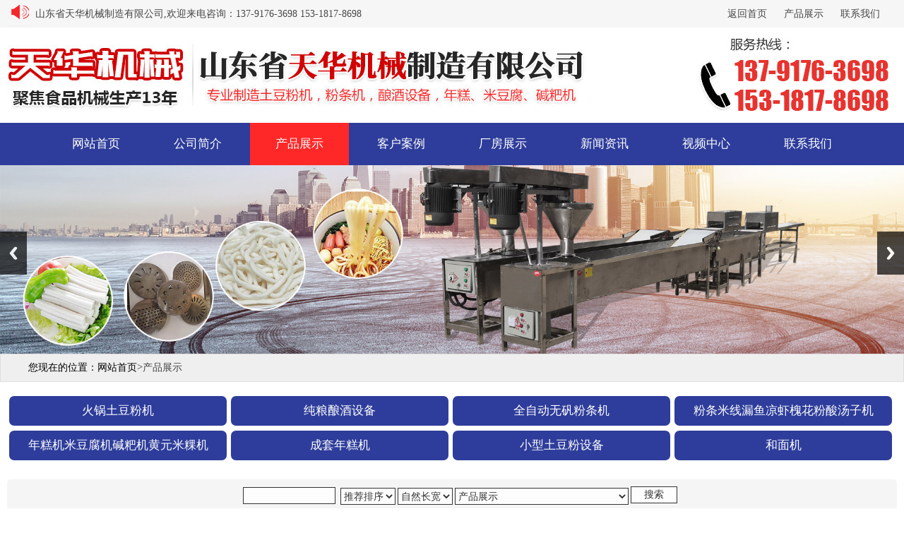

--- FILE ---
content_type: text/html; charset=utf-8
request_url: http://www.tianyang666.com/product.asp?id=726
body_size: 18263
content:
<!Doctype html>
<html>
<head>
<meta charset="utf-8">
<meta http-equiv="X-UA-Compatible" content="IE=edge,chrome=1" />
<meta name="viewport" content="initial-scale=1.0,minimum-scale=1.0,maximum-scale=1.0,width=device-width"/ id="viewport">

<title>玉米粑机黄金年糕机_山东省天华机械制造有限公司</title>
<meta name="Description" content="玉米粑机&#32;黄金年糕机&#32;玉米黄糕机" />
<meta name="Keywords" content="玉米粑机&#32;黄金年糕机&#32;玉米黄糕机" />
<meta name="baidu-site-verification" content="ChpbdGhwS9" />
<link rel="stylesheet" href="css/css.css">
<link rel="stylesheet" href="css/yan.css">
<script src="css/jq/jquery-1.12.4.min.js" type="text/javascript"></script>
<script src="css/mooncode.js" type="text/javascript"></script>

<script>
var _hmt = _hmt || [];
(function() {
  var hm = document.createElement("script");
  hm.src = "https://hm.baidu.com/hm.js?90201d8526e6138e95f1ec353f0b5fc8";
  var s = document.getElementsByTagName("script")[0]; 
  s.parentNode.insertBefore(hm, s);
})();
</script>
</head>
<body>
<!--
┌──────────────────────────────┐
│济宁咕果 版权所有 http://www.jnguguo.com/                   │
│济宁咕果信息技术有限公司是一家从事移动互联网营销平台的企业，│
│专注于为广大企业提供移动营销渠道，                          │
│帮助企业实现O2O，移动电商，轻应用等多层面开发的互联网公司。 │
│                                                            │
└──────────────────────────────┘
-->
<!--程序核心版本 8.6.182 QQ:23165062 http://wf66.com/ Copyright 2001-2026-->
<script>istouch(1)</script>
<div class="nabbg">
	<div class="w-1260">
    	<div class="nab-l">
        	<h3>山东省天华机械制造有限公司,欢迎来电咨询：137-9176-3698  153-1817-8698</h3>
        </div>
        <div class="nab-r">
        	<a href="index.asp" title="返回首页" >返回首页</a>
            <a href="product.asp?lei=44" title="产品展示"  >产品展示</a>
            <a href="contact.asp?page_id=2" title="联系我们"  >联系我们</a>
            <div class="clear"></div>
        </div>
        <div class="clear"></div>
	</div>
</div>
<div class="w-1260">
    <img src="images/title.jpg" alt="山东省天华机械制造有限公司" class="fl" />
    <img src="images/phone.jpg" alt="服务热线" class="fr" />
</div>

<div class="h-menu-bg">
<div class="h-menu">
    <a href="index.asp" title="网站首页"  >网站首页</a>
    <a href="about.asp?page_id=1" title="公司简介"   >公司简介</a>
    <a href="product.asp?lei=44" title="产品展示" class="h-menu-hover" >产品展示</a>
    <a href="case.asp?lei=291" title="客户案例"  >客户案例</a>
     <a href="case1.asp?lei=311" title="厂房展示"  >厂房展示</a>
    <a href="news.asp?lei=35" title="新闻资讯"  >新闻资讯</a>
    <a href="shouhou.asp?page_id=3" title="视频中心"   >视频中心</a>
    <a href="contact.asp?page_id=2" title="联系我们"  >联系我们</a>
</div>
</div>


<!--BANNER-->
<div class="slide_container">
            <ul class="rslides" id="slider">
                <li><img src="images/ny-banner1.jpg" width="100%" alt="山东省天华机械制造有限公司"/></li>
                <li><img src="images/ny-banner2.jpg" width="100%" alt="山东省天华机械制造有限公司"/></li>
                <li><img src="images/ny-banner3.jpg" width="100%" alt="山东省天华机械制造有限公司"/></li>
            </ul>
</div>
        <div class="clear"></div>
        <link rel="stylesheet" href="css/lanrenzhijia.css"/>
        <script src="js/responsiveslides.min.js"></script>
        <script>
            $(function () {
                $("#slider").responsiveSlides({
                    auto: true,
                    pager: false,
                    nav: true,
                    speed: 500,
                    // 对应外层div的class : slide_container
                    namespace: "slide"
                });
            });
        </script>
<!--END BANNER-->
<div class="ny-weizhi">
	<div class="ny-r-t"><strong style="color:#000;">您现在的位置：</strong><a href="index.asp" style="color:#000;">网站首页</a>&gt;<span>产品展示</span></div>
</div>

<div class="w-1260 mt-20">
    <div class="proc1">
        <a href="product.asp?id=649" title="火锅土豆粉机"><h3>火锅土豆粉机</h3></a><a href="product.asp?id=648" title="纯粮酿酒设备"><h3>纯粮酿酒设备</h3></a><a href="product.asp?id=647" title="全自动无矾粉条机"><h3>全自动无矾粉条机</h3></a><a href="product.asp?id=629" title="粉条米线漏鱼凉虾槐花粉酸汤子机"><h3>粉条米线漏鱼凉虾槐花粉酸汤子机</h3></a><a href="product.asp?id=644" title="年糕机米豆腐机碱粑机黄元米粿机"><h3>年糕机米豆腐机碱粑机黄元米粿机</h3></a><a href="product.asp?id=642" title="成套年糕机"><h3>成套年糕机</h3></a><a href="product.asp?id=609" title="小型土豆粉设备"><h3>小型土豆粉设备</h3></a><a href="product.asp?id=723" title="和面机"><h3>和面机</h3></a>
    </div>
</div>

<div class="w-1260 mt-20">
	<style type="text/css">
/*产品列表*/
.showlist {width:100%;float:left;}
.showlist div *{width:100%;}
.showlist li{margin:10% auto;width:80%;background:#fdfdfd;border:5px solid #fff;border-radius: 5px;}
.showlist li:hover{box-shadow: 0px 0px 8px #666;background:#f0f0f0;}
.showlist li a{display:block;}
.showlist li:hover a{color:#333;}
.showlist li img{border-radius: 5px;}
.showlist li .t{line-height:35px;display:block; text-align: center;}
.showlist li:hover b{color:#e30;}
.showlist dl {}
.showlist dt a{overflow:hidden;display:inline-block;transform:rotate(0);border-radius: 5px;}
.showlist dt a img{transition:all .4s ease-in-out;}
.showlist dt a:hover img{transform:translateZ(0) scale(1.12);}
.showlist dd ,.showlist ol{/*padding:1%;*//*text-align:center;*/ padding-bottom: 5px;}
.showlist dd *{color:#888;font-size:1.4em;} 
.showlist ol {font-family:Arial;color:red;font-size:1.3em;width:95%;}
.showlist ol span{float:right;width:40%;text-align:right;text-decoration:none;}
.showlist span{text-decoration:line-through;vertical-align: middle;}
.showlist .pm{text-decoration:none;color:#00F;}
.showlist div{float:left;border-left:1px solid #eee;}
.showlist div:hover{background:#fafafa;}
.showlist .button{width:60%;color:#fff;margin:0px auto;padding:0px;}

#showdata {display:none;}
#showdata li{float:left;width:300px;}
#showdata li *{width:100%;}
#loaddata {text-align:center;}

.showpics{width:94%;border:#DBDBDB solid 1px;border-radius:5px;background:#FFF;float:left;margin:0px;}
.showpics img{border-radius:5px;}
.showpics li{height:395px;padding-bottom:15px;text-align:center;position:relative;}
.showpics li img{max-height:385px;max-width:95%;margin:auto;position:absolute;top:0;left:0;bottom:0;right:0;z-index:0;}
.showpics ol {border-top:#dbdbdb solid 1px;background:#fbfbfb;}
.showpics dt{height:90px;}
.showpics dt img{height:90%;margin:1%;}
.showpics dt img:hover{box-shadow: -5px -5px 8px #aaa;}
div.showleft{background:#fdfdfd;width:50%;float:left;margin:3% 0px;}
div.showleft .qrout{margin:0px 20px 0px 0px;}

ul.fs2 {margin:0px;padding-top:1px;}
ul.fs2 li dl{width:20%;}
ul.fs2 li dt{width:76%;}
#_nub{width:50px;}
.nubjia,.nubjian{border:#A0A0A0 1px solid;line-height:27px;height:27px;width:15px;display:inline-block;margin-left:3px;text-align:center;cursor:pointer;user-select:none;}
div.min_box_content{color:#666;min-height:110px;padding-bottom:22px;}
div.min_box_content div.c{min-height:110px;text-indent:2em;display: -webkit-box;-webkit-box-orient: vertical;-webkit-line-clamp: 5;overflow: hidden;}
div.min_box_content:hover{color:#000;background:url(images/bg/hotbg.gif);}

@media only screen and (max-width: 650px){
	.showlist .button{font-size:12px;height:30px;line-height:30px;}
}
</style>

<form method="POST" action="product.asp" class="sf"><input type="text" name="key" size="15" title="请输入查询关键字。" value="" class="an">
<select size="1" name="o" class="an minhidden">
<option value="0" selected>推荐排序</option>
<option value="1">自然顺序</option>
</select><select name="liststyle" class="an minhidden">
<option value="small4_" selected>自然长宽</option>
<option value="small2_">强调重点</option>
</select><select name=lei class=an><option value=|0|1>所有分类</option><option value=|311|1>厂房展示</option><option value=|291|1>客户案例</option><option selected value=|44|1>产品展示</option><option value=|318|1>　火锅土豆粉机</option><option value=|317|1>　纯粮酿酒设备</option><option value=|319|1>　全自动无矾粉条机</option><option value=|312|1>　粉条米线漏鱼凉虾槐花粉酸汤子机</option><option value=|314|1>　年糕机米豆腐机碱粑机黄元米粿机</option><option value=|316|1>　成套年糕机</option><option value=|313|1>　小型土豆粉设备</option><option value=|315|1>　和面机</option></select><input type="submit" value="搜索" name="B1" class="an submit">
</form>

<style>

div.showleft1{background:#fdfdfd;width:100%;float:left;margin:0px;}
div.showleft1 .qrout{margin:0px 20px 0px 0px;}
	
div.showleft1 h1.title3{font-size: 22px; background:#fdfdfd; text-align: center;}
	
	
div.showleft1 div.min_box_content{
		min-height:80px;
		border: none;
	}

div.showleft1 div.min_box_content .c{
	 font-size: 14px; color: #333333;
	}
	
h1.title2 i {
    background: #b46231;
    width: 2px;
    height: 40px;
    display: block;
    float: left;
    margin: 8px 10px 0px 0px;
}
	
h1.title2 {
	margin-bottom:15px;
    background: #f5f4f4;
    color: #444;
    height: 56px;
    line-height: 56px;
    font-weight: bold;
    font-size: 15px;
    font-family: 'Microsoft Yahei','微软雅黑E\8F6F\96C5\9ED1',Arial,'Hiragino Sans GB','宋体B8B\4F53';
    border-radius: 5px;
    text-align: center;
}
.kkpage{font-size: 15px;color: #333;}
	
</style>


<div class="showleft1">
<h1 class="title3">玉米粑机黄金年糕机</h1>

<!--在线订购-->

<!--在线订购结束-->
</div>
<div class="clear"></div>

<h1 class="title2"><i></i><div class="time" style="text-align: center;">玉米粑机黄金年糕机  2020-11-26 本文被阅读 3179 次</div><div class="clear"></div></h1>

<div class="content"><div class="p"><p>&nbsp; &nbsp; &nbsp; &nbsp;玉米粑粑也叫包谷粑，有的地方也叫碱水馍，是以玉米浸泡后磨成稠浆熟化加工制成，是属于粗粮细做类型的一种美味食品，色泽金黄、味美可口，香、甜、鲜、嫩、糯，富含有蛋白质、脂肪、粗纤维、碳水化合物、维生素、矿物质等成份，具有一定的养生益康作用。</p><p>&nbsp; &nbsp; &nbsp; &nbsp;加工玉米粑粑可用新鲜粘玉米粒，也可以用玉米碴浸泡后磨成米浆在玉米粑粑中机熟化加工挤压成圆柱形或方形的粑粑，冷却后即可食用。</p><p>&nbsp; &nbsp; &nbsp; &nbsp;玉米粑粑机由电热温控装置、水浴蒸箱、螺杆揉压匀质挤出装置、成型模头和数控切断机组成，螺杆揉压匀质挤出装置外面由水浴蒸箱包围，蒸箱内注有水，通过电热温控把水烧开，蒸煮通过螺杆的玉米浆，使之熟化，并推揉匀质，经模具定型挤出而成。其配套的切断机可以通过延时控制器调整切断的长短。该机也可以用米浆加工年糕、米豆腐、碱粑等，还可以用木薯淀粉和玉米淀粉加工虾片等。</p><p>&nbsp; &nbsp; &nbsp; &nbsp;</p><p style="text-align: center;"><img src="upfile/images/2020/11/26/16063597148656477.jpg" style=""/></p><p style="text-align: center;"><img src="upfile/images/2020/11/26/16063597157640242.jpg" style="width: 750px; height: 585px;" width="750" height="585"/></p><p style="text-align: center;"><img src="upfile/images/2020/11/26/16063597162137189.jpg" style="width: 750px; height: 631px;" width="750" height="631"/></p><p style="text-align: center;"><img src="upfile/images/2020/11/26/16063597938912184.jpg" style=""/></p><p style="text-align: center;"><img src="upfile/images/2020/11/26/16063597943969984.jpg" style=""/></p><p style="text-align: center;"><img src="upfile/images/2020/11/26/16063597954636304.jpg" style=""/></p><p style="text-align: center;"><img src="upfile/images/2020/11/26/16063597962498365.jpg" style=""/></p><p style="text-align: center;"><video class="edui-upload-video  vjs-default-skin  video-js" controls="" preload="none" width="420" height="280" src="upfile/video/2020/11/26/16063598296947142.mp4" data-setup="{}"><source src="upfile/video/2020/11/26/16063598296947142.mp4" type="video/mp4"/></video><br/></p><div class="time">玉米粑机黄金年糕机<table width="100%"  cellspacing="3" class="nextinfo"><tr class="kkpage"><td>上一条:<a href='product.asp?id=727'>荞面碗团机&#32;玉米搅团机</a></td><td>下一条:<a href='product.asp?id=725'>烫皮机</a></td></tr></table></div>
<script type="text/javascript">
var html="";
var yunfei=0;
var xml = $.parseXML("<xml><a></a><b>0</b><c>1</c><d>100</d><e></e></xml>");
$(".yunfei").text(yunfei);
$(".jine").text((Number($(xml).find("b").eq(0).text())+yunfei).toFixed(2));
$(".danjia").text($(xml).find("b").eq(0).text());
$(".shengyu").text($(xml).find("c").eq(0).text());
for(var i=0;i<$(xml).find("a").length;i++){
html+="<label for=\"guige"+i+"\"><input type=\"radio\" id=\"guige"+i+"\" name=\"guige\" value=\""+i+"\""
if(i==0){html+="checked"}
html+="><span _id=\""+i+"\" class=\"lei\">"+$(xml).find("a").eq(i).text()+"</span></label>"
}
$(".guiges").html(html);

$(".lei").click(function(){
	var _id=$(this).attr("_id");
	$(".danjia").text($(xml).find("b").eq(_id).text());
	$(".shengyu").text($(xml).find("c").eq(_id).text());
	nub(0);
	})
$("#buy").val(0);
$(".buy").click(function(){$("#buy").val(1);})

function nub(lei){
var danjia=Number($(".danjia").text());
var zong=Number($(".shengyu").text());
var _nub=Number($("#_nub").val())+lei;
if (_nub>zong){_nub=zong}
if (_nub<1){_nub=1}
$("#_nub").val(_nub);
$(".jine").text((_nub*danjia+yunfei).toFixed(2));
}

$("#_nub").blur(function(){nub(0)})
$("span.nubjia").click(function(){nub(1)})
$("span.nubjian").click(function(){nub(-1)})
$("ul.showpics dt img").mouseover(function(){$("ul.showpics li img").attr("src",$(this).attr("src").replace("small_","small4_"));});
qr('.qrout',{render:PD(),width:100,height:100,alt:'微信扫一扫在手机、平板电脑上观看。',text:utf16to8(base()+'zhsh.asp?id=726')});
showpic("ul.showpics li","small4_");
autowidth2("div.showleft",700);

showpic("div.content .p","small4_");
</script>
</div>
</div>

</div>



<div class="w-1260">
<!--猜你喜欢-->

</div>
<div class="clear"></div>
<!--猜你喜欢-->
<script language="javascript" src="data.asp?menu=session"></script>

<div class="foot-back mt-20">
    <div class="w-1260">
    		 <div class="font-1">
            	<h3>产品分类</h3>
                <div class="font-tit"></div>
                <div class="font1">
                <a href="product.asp?id=649" title="火锅土豆粉机">火锅土豆粉机</a><a href="product.asp?id=648" title="纯粮酿酒设备">纯粮酿酒设备</a><a href="product.asp?id=647" title="全自动无矾粉条机">全自动无矾粉条机</a><a href="product.asp?id=629" title="粉条米线漏鱼凉虾槐花粉酸汤子机">粉条米线漏鱼凉虾槐花粉酸汤子机</a><a href="product.asp?id=644" title="年糕机米豆腐机碱粑机黄元米粿机">年糕机米豆腐机碱粑机黄元米粿机</a><a href="product.asp?id=642" title="成套年糕机">成套年糕机</a><a href="product.asp?id=609" title="小型土豆粉设备">小型土豆粉设备</a><a href="product.asp?id=723" title="和面机">和面机</a>
                </div>
            </div>
            
            
            <div class="font-2">
            	<h3>底部导航</h3>
                <div class="font-tit"></div>
                <div class="font2">
   <a href="index.asp" title="网站首页">网站首页</a>
    <a href="about.asp?page_id=1" title="公司简介">公司简介</a>
    <a href="product.asp?lei=44" title="产品展示">产品展示</a>
    <a href="case.asp?lei=291" title="工程案例" >工程案例</a>
     <a href="case1.asp?lei=311" title="生产车间">生产车间</a>
    <a href="news.asp?lei=35" title="新闻资讯">新闻资讯</a>
    <a href="news1.asp?lei=310" title="产品问答">产品问答</a>
    <a href="contact.asp?page_id=2" title="联系我们">联系我们</a>
                </div>
            </div>
              <div class="font-3">
                <h3>联系我们</h3>
                <div class="font-tit"></div>
                <div class="font3-p"><p><strong><span style="font-size: 20px;">山东省天华机械制造有限公司</span></strong></p><p>电话：137-9176-3698（宫经理）</p><p>电话：153-1817-8698（宫经理）</p><p>网址：www.tianyang666.com</p><p>地址：山东省曲阜市小北关迎宾路八号</p><p><a target="_blank" href="gs.html"><img src="http://js.sdguguo.com/logo/gs_img/gs_logo.jpg" alt="公示信息"/></a><br/></p></div>
                <img src="images/ewm.png">
                </div>
                
                
            </div> 
           
            <div class="clear"></div>     
    </div>
</div>
<div class="foot-bot">
	<div class="w-1260">
    	<p><p style="text-align: center;">版权所有：<a target="_blank" href="http://www.tianyang666.com">山东省天华机械制造有限公司</a>&nbsp; &nbsp;&nbsp;<img src="http://js.sdguguo.com/logo/jn.png"/> &nbsp; &nbsp; <a target="_blank" href="http://beian.miit.gov.cn">鲁ICP备20002766号-3</a></p></p>
    </div>
</div>

</body>
</html>


--- FILE ---
content_type: text/css
request_url: http://www.tianyang666.com/css/yan.css
body_size: 21288
content:
@charset "utf-8";
@font-face { 
  font-family:'font1'; 
  src: url('../font/politicaregular.ttf'); 
}
/* CSS Document */
* {
	padding: 0;
	margin: 0;
	font-size: 14px;
	color: #333;
	list-style: none;
	border: 0;
	text-decoration: none;
	font-family: "microsoft yahei";
	font-weight: normal;
}
a {
	text-decoration: none;
}

.w-1260 {
	width: 1260px;
	margin: 0 auto;
	overflow: hidden;
}

.w-1260-1 {
	width: 1260px;
	margin: 0 auto;
}

.fl {
	float: left;
}

.fr {
	float: right;
}

.clear {
	clear: both;
}

.mt-10 {
	margin-top: 10px;
}

.mt-15 {
	margin-top: 15px;
}

.mt-20 {
	margin-top: 20px;
}

.mt-30 {
	margin-top: 30px;
}

.mt-35 {
	margin-top: 35px;
}

.mt-40 {
	margin-top: 40px;
}

.mt-50 {
	margin-top: 55px;
}
.mt-100 {
	margin-top: 100px;
}
.mt-150{
	margin-top: 150px;
}


.nabbg{
	height:39px;
	background:#f6f6f6;
	width:100%;
}
.nabbg .nab-l{
	float:left;
	padding-left:40px;
	background:url(../images/navbg.jpg) no-repeat top left;
}
.nabbg .nab-r{
	float:right;
}
.nabbg .nab-r a{
	float:left;
	display:block;
	line-height:39px;
	color:#474747;
	font-size:14px;
	width:80px;
}
.nabbg .nab-l h3{
	line-height:39px;
	color:#474747;
	font-size:14px;
}
.h-menu-bg{
  width: 100%;
  height: 60px;
  background-color: #2e3d9b;
}
.h-menu{
  margin:0 auto;
  width: 1260px;
  height: 60px;
  text-align: center;
}
.h-menu a{
  display: inline-block;
  width: 140px;
  height: 60px;
  line-height: 60px;
  font-size: 17px;
  text-align: center;
  color: #ffffff;
}
.h-menu a:hover{
	color:#fff;
  background:#ff2828;
}
.h-menu-hover{
	color:#fff !important;
   background:#ff2828 !important;
}


/*end menu*/
.top1-bg{
  width:100%; 
  height: 109px; 
  background-color: #fff;
}
/*middle*/
    /*所有标题*/
.tit01{
  width: 100%;
  overflow: hidden;
}
.tit01 h2{
  margin-top:25px;
  width: 100%;
  font-size:38px;
  color: #fe6d00;
  text-align: center;
  letter-spacing: 0px;
  background:url(../images/tit01.jpg) no-repeat top center;
  font-weight: bold;
}
.tit01 p{
	line-height:38px;
  display: block;
  text-align: center;
  font-size: 17px;
  color: #565656;
}
.tit01 .tit001{
	width:95px;
	height:2px;
	margin:0 auto;
	background:#fe6d00;
}
.tit03{
  width: 100%;
  overflow: hidden;
}
.tit03 h4{
  margin-top:10px;
  width: 100%;
  text-transform: uppercase;
  font-size:29px;
  color: #2e3d9b;
  text-align: center;
  font-weight: bold;
}
.tit03 h2{
  width: 100%;
  font-size:28px;
  color: #f02020;
  text-align: center;
  letter-spacing: 0px;
  font-weight: bold;
}
.tit03 p{
	line-height:28px;
  display: block;
  text-align: center;
  font-size: 17px;
  color: #565656;
}
.h-tit02{
  width: 100%;
  height: 46px;
  border-bottom:1px solid #d2d2d2;
}
.h-tit02 h2{
  display: block;
  margin-right: 15px;
  float: left;
  font-size: 26px;
  color: #262a2d;
}
.h-tit02 a{
  float: right;
  margin-top:10px;
  width: 91px;
  height: 22px;
  font-size: 14px;
  color: #262a2d;
  text-align: center;
  line-height: 22px;
  border:1px solid #dcdcdc;
  background-color: #f3f3f3;
  border-radius: 15px;
}
.tit-line{
  width: 100%;
  height: 5px;
  border-bottom: 1px solid #efefef;
}

    /*end所有标题*/
.pro-tit{
  padding:15px;
  margin-top: 15px;
}
.pro-tit p{
  text-align: center;
  font-size: 25px;
  color: #333332;
  font-weight: bold;
}
.pro-tit .zi1{
  font-size: 25px;
  color: #f57004;
  font-weight: bold;
}
.pro-tit span{
  display: block;
  margin-top: 5px;
  font-size: 15px;
  color: #333332;
  text-transform: uppercase;
  text-align: center;
}
.proc1-bg{
	background:#efefef;
  padding:10px 0px;
  width: 100%;
  height: auto;
}

.proc1{
	float:right;
	width:100%;
    height: auto;
}

.proc1 a h3{
  display: inline-block;
  margin-right: 3px;
  margin-left:3px;
  margin-bottom:7px;
  width:308px;
  height: 42px;
  background:#2e3d9b;
  font-size:17px;
  border-radius:7px;
  color: #fff;
  text-align: center;
  line-height:42px;
  transition: all 0.3s ease-out;
}
.proc1 a:hover h3{
  background-color: #ff2c2c;
  color: #fff;
}
.proc1-hover h3{
  background-color: #ff2c2c !important;
  color: #fff !important;
}434343

.h-cae-bg{
  width: 100%;
  padding:20px 0px 0px 0px;
}
.h-case{
  width: 1300px;
  height: auto;
  overflow: hidden;
}
.h-case li{
  float: left;
  margin-right: 15px;

}
.h-case li .tu{
  background-color: #efefef;
  border-radius: 10px;
  overflow: hidden;
}
.h-case li .tu img{
  -webkit-transform: scale(1, 1); 
  -moz-transform: scale(1, 1); 
  -webkit-transition: all 0.5s ease-out; 
  -moz-transition: all 0.5s ease-out; 
  transition: all 0.5s ease-out;
}
.h-case li:hover .tu img{
  -webkit-transform: scale(1.1, 1.1); 
  -moz-transform: scale(1.1, 1.1); 
  -webkit-transition: all 0.5s ease-out; 
  -moz-transition: all 0.5s ease-out; 
  transition: all 0.5s ease-out;
}
.h-case li a h3{
  display: block;
  padding:7px 0px;
  width: 100%;
  background-color: #ffffff;
  font-size: 17px;
  color: #363636;
  text-align: center;
  overflow: hidden;

}
.about-bg{
  width: 100%;
  padding-top:90px;
  padding-bottom:48px;
  background: url(../images/about-bg.jpg) top center no-repeat;
  overflow: hidden;
}
.about-bg .about-l{
	padding-left:20px;
	float:left;
	width:610px;
}
.about-bg .about-l h2{
	margin-bottom:15px;
	font-size:32px;
	color:#373737;
	font-weight:bold;
	line-height:60px;
	text-indent:80px;
}
.about-bg .about-l h3{
	margin-bottom:32px;
	margin-left:20px;
	width:430px;
	height:38px;
	background:#ff2a2a;
	font-size:23px;
	color:#fff;
	text-align:center;
	font-weight:bold;
	line-height:38px;
	letter-spacing:5px;
}
.about-bg .about-l a{
	display:block;
	margin-left:20px;
	margin-top:15px;
	width:164px;
	height:40px;
	font-size:18px;
	color:#272727;
	text-align:center;
	line-height:40px;
	border:1px solid #313131;
	border-radius: 10px;
}
.about-bg .about-l p{
	font-size:16px;
	line-height:35px;
	color:#272727;
}
.about-bg .about-r{
	float:right;
	width:590px;
}
.about-bg .about-r h4{
	text-align:center;
	font-size:32px;
	line-height:40px;
	color:#ff0000;
	font-weight:bold;
	letter-spacing: 3px;
}
/*end middle*/

/*首页产品*/
.pro1{
  width: 1300px;
  height: auto;
  overflow: hidden;
}
.pro1 li{
	position:relative;
	padding-bottom:10px;
	border-bottom:4px solid #dfdfdf;
  float: left;
  margin-right: 28px;
  margin-bottom: 23px;
  width:400px;
  box-sizing: border-box;
  overflow: hidden;
}
.pro1 li .p-bianti{
	width:271px;
	height:34px;
	background:url(../images/p-bianti.png) no-repeat top left;
	position:absolute;
	bottom:92px;
	left:0px;
}
.pro1 li .p-bianti h3{
	font-size:17px;
	color:#fff;
	line-height:34px;
	text-indent:20px;
	width:100%;
}
.pro1 li .p-bianti h3 span{
	font-size:18px;
	color:#ff0000;
	font-weight:bold;

}
.pro1 li .tu1{
  width:400px;
  height:290px;
  overflow: hidden;
}
.pro1 li .tu1 img{
  width:400px;
  height:290px;
   transition: all 0.5s ease-out;
  -webkit-transform: scale(1, 1); 
   -moz-transform: scale(1, 1); 
  -webkit-transition: all 0.5s ease-out; 
   -moz-transition: all 0.5s ease-out; 
}
.pro1 li:hover .tu1 img{
  transition: all 0.5s ease-out;
  -webkit-transform: scale(1.1, 1.1); 
     -moz-transform: scale(1.1, 1.1); 
  -webkit-transition: all 0.5s ease-out; 
     -moz-transition: all 0.5s ease-out; 

}
.pro1 li .tu1 .uptit{
  bottom:-60px;
  left:0px;
  width: 100%;
  height: 50px;
  background-color: rgb(107,204,29,0.7);
  border-radius: 12px 12px 0px 0px;
  overflow: hidden;
  transition: all 0.3s ease-out;
}
.pro1 li .tu1 .uptit p{
  display: block;
  font-size: 15px;
  color: #fff;
  text-align: center;
  line-height: 50px;
}
.pro1 li:hover .tu1 .uptit{
  bottom:40px;
}


.pro1 li .p-tit{
	margin-top:15px;
	width:100%;
	z-index:1111;
	transition: all 0.5s ease-out;
}


.pro1 li .p-tit a h3{
	text-align:center;
	width:100%;
	float:left;
	transition: all 0.5s ease-out;
	line-height:32px;
	height:32px;
  font-size:21px;
  color: #333333;
  letter-spacing: 0px;
}
.pro1 li .p-tit a h3 span{
	transition: all 0.5s ease-out;
	line-height:32px;
	height:32px;
  font-size:23px;
  font-weight:bold;
  color: #ff0000;
}
.pro1 li .p-tit a h5{
	text-indent:20px;
	width:100%;
	transition: all 0.5s ease-out;
	line-height:35px;

	height:35px;
  font-size:17px;
  color: #252525;
  letter-spacing: 0px;
}
.pro1 li .p-tit a h4{
	background:#f5443e;
	text-transform: uppercase;
	text-align:center;
	width:102px;
	float:left;
	border-radius:8px;
	transition: all 0.5s ease-out;
	line-height:32px;
	height:32px;
  font-size:16px;
  color: #fff;
  letter-spacing: 0px;
}
.h-pro-gun01 li{
	
	position: relative;
	float: left;
  margin-right:40px;
  margin-bottom:20px;
  -webkit-transition: all 0.5s ease-out; 
  -moz-transition: all 0.5s ease-out; 
  transition: all 0.5s ease-out;
}

.h-pro-gun01 li .tu{
	padding:0px;
	overflow: hidden;
}
.h-pro-gun01 li .tu img{
	border-radius: 12px;
  -webkit-transform: scale(1, 1); 
  -moz-transform: scale(1, 1); 
  -webkit-transition: all 0.5s ease-out; 
  -moz-transition: all 0.5s ease-out; 
  transition: all 0.5s ease-out;
}
.h-pro-gun01 li:hover .tu img{
  -webkit-transform: scale(1.1, 1.1); 
  -moz-transform: scale(1.1, 1.1); 
  transform: scale(1.1, 1.1); 
  -webkit-transition: all 0.6s ease-out; 
  -moz-transition: all 0.6s ease-out; 
  transition: all 0.6s ease-out;
}
.h-pro-gun01 li .p1-t{
	border-radius: 0 0 12px 12px;
	width:100%;
	position:absolute;
	bottom:0;
	left:0;
	background: rgba(0,0,0,0.7);
	z-index:1111;
}

.h-pro-gun01 li .p1-t a h3{
	width:230px;
	float:left;
	transition: all 0.5s ease-out;
	line-height:46px;
	height:46px;
  font-size:16px;
  color: #fff;
  letter-spacing: 0px;

}
.h-pro-gun01 li:hover .p1-t{
	border-radius: 0 0 12px 12px;
	background: rgba(5,75,152,0.7);
	
}



/*====================新闻15====================*/

/*end middle*/
.h-m3{
	padding-top:32px;
	background:url(../images/newbg.jpg) no-repeat top center;
	width:100%;
	padding-bottom:20px;
}
.xw-l{

	width:340px;
	float:left;
}
.xw-l h2{
	line-height:84px;
	font-size:38px;
	color:#fff;
	font-weight:bold;
	text-indent:20px;
}
.xw-l h3{
	text-transform: uppercase;
	font-size:18px;
	color:#fff;
	height:130px;
	text-indent:20px;
}
.xw-l a{
	margin-bottom:160px;
	width:208px;
	height:43px;
	margin-left:20px;
	line-height:43px;
	text-indent:40px;
	border:1px #fff solid;
	display:block;
	color:#fff;
	font-size:17px;
}
.xw-l .xw-b{
	padding-left:88px;
	background:url(../images/dl1.jpg) no-repeat left top;
}
.xw-l .xw-b h4{
	font-size:37px;
	color:#ff2a28;
	font-family: Impact, Haettenschweiler, 'Arial Narrow Bold', sans-serif;
}
.xw-l .xw-b h5{
	letter-spacing: 1.2px;
	font-size:37px;
	color:#ff2a28;
	font-family: Impact, Haettenschweiler, 'Arial Narrow Bold', sans-serif;
}
.y-news004{
  height: auto;
  overflow: hidden;
}

.y-news004 ul li{
	margin-bottom:12px;
  margin-right:50px;
  width:900px;
  height:156px;
}
.y-news004 ul li img{
  float: left;
  width:180px;
  height:140px;

  overflow: hidden;
}
.y-news004 ul li .r01{
  float: right;
  width:690px;
  height: auto;
}
.y-news004 ul li .r01 a h3{
	font-weight:bold;
  display: block;
  width:100%;
  height:47px;
  overflow:hidden;
  font-size: 18px;
  color: #4c4c4c;
  line-height:52px;
}
.y-news004 ul li:hover .r01 a h3{
  color: #ff2a28;
}
.y-news004 ul li .r01 p{
  display: block;
  width: 100%;
  height:60px;
  font-size:14px;
  color: #6b6b6b;
  line-height:180%;
  overflow: hidden;
}
.y-news004 ul li .r01 h4{
  text-transform: uppercase;
  display: block;
  float: left;
  width: 88px;
  height: 23px;
  border: 1px solid #2e3d9b;
  font-size: 12px;
  color: #2e3d9b;
  text-align: center;
  line-height: 23px;
  -webkit-transition: all 0.2s ease-out; 
  -moz-transition: all 0.2s ease-out; 
  transition: all 0.2s ease-out;
}

.y-news004 ul li:hover .r01 h4{
   text-transform: uppercase;
  background-color: #2e3d9b;
  color: #ffffff;
  -webkit-transition: all 0.3s ease-out; 
  -moz-transition: all 0.3s ease-out; 
  transition: all 0.3s ease-out;
}


/*end首页新闻*/

/*bottom*/
.foot-back{
	padding-top:36px;
	background:url(../images/bot.jpg) no-repeat top center;
  width: 100%;
}
.font-1{
	float:left;
	width:390px;
}
.font-2{
	float:left;
	width:310px;
}
.font-2 .font2 a{
	background:none;
	display:block;
	float:left;
	width:134px;
	color:#e1e1e1;
	height:38px;
	font-size:15px;
}
.foot-back h3{
	font-size:19px;
	height:36px;
	font-weight:bold;
	color:#e6e6e6;
}
.foot-back .font-tit{
	margin-bottom:18px;
	width:38px;
	height:1px;
	background:#ff2a2a;
}
.font-1 .font1 a{
	display:block;
	float:left;
	width:190px;
	color:#e1e1e1;
	height:36px;
	font-size:15px;
}
.font-3{
	padding-bottom:30px;
	float:left;
	width:556px;
}

.font-3 h2{
	color:#ff2a2a;
	font-size:25px;
	font-weight:bold;
	margin-bottom:25px;
}
.font-3 .font3{
	padding-left:20px;
}
.font-3 .font3 img{
	margin-right:20px;
	width:128px;
	display:block;
	float:left;
}
.font-3 .font3-p{
	width:260px;
	float:left;
}
.font-3 .font3-p p{
	color:#ffffff;
	line-height:170%;
	font-size:15px;
}
.foot-bot{
	background:#151515;
	border-top:1px dashed #595959;
	height:60px;
}
.foot-bot p{
	color:#fff;
	line-height:60px;
	font-size:17px;
}
.foot-bot p a{
	color:#fff;
	line-height:60px;
	font-size:17px;
}

/*end bottom*/
/*效果图*/
.hotpro{
  padding:20px 0px;
  border-bottom:1px solid #c5ced7;
}
.hotpro h3{
  display: block;
  float: left;
  font-size: 15px;
  color: #333;
  vertical-align:middle;
}
.hotpro  a{
  display: block;
  float: left;
  padding-right:15px;
  font-size: 15px;
  color: #656565;
  vertical-align:middle;
}
/*新闻*/
.news-bg{
  width: 100%;
  padding:20px 0px;
  background-color: #f6f6f6;
}
.llq-news{
  width: 1260px;
  height: auto;
}
.llq-news .one-news{
  float: left;
  width: 390px;
  height: 359px;
}
.llq-news .one-news .tu{
  width: 390px;
  height: 296px;
  overflow: hidden;
}
.llq-news .one-news .tu img{
  width: 390px;
  height: 296px;
}
.llq-news .one-news  a h3{
  display: block;
  width: 100%;
  height: 60px;
  background-color: #6bcc1d;
  color: #fff;
  text-align: center;
  line-height: 60px;
}
.llq-news .two-news{
  float: right;
  width: 800px;
  height: auto;
}
.llq-news .two-news li{
  margin-bottom: 20px;
  padding: 16px 20px;
  background-color: #fff;
  overflow: hidden;
}
.llq-news .two-news li:hover{
  background-color: #6bcc1d;
}
.llq-news .two-news li .tu{
  float: left;
  width: 160px;
  height: 135px;
  overflow: hidden;
}
.llq-news .two-news li .tu img{
  width: 160px;
  height: 125px;
}
.llq-news .two-news li .two-r{
  float: right;
  width: 565px;
}
.llq-news .two-news li .two-r a h3{
  display: block;
  font-size: 17px;
  color: #474747;
  width: 100%;
  height: 40px;
  list-style: 150%;
  overflow: hidden;
}
.llq-news .two-news li .two-r p{
  display: block;
  width: 100%;
  height: 48px;
  font-size: 14px;
  color: #7f7f7f;
  line-height: 170%;
  overflow: hidden;
}
.llq-news .two-news li:hover .two-r a h3,
.llq-news .two-news li:hover .two-r p,
.llq-news .two-news li:hover .two-r span{
  color: #fff;
}

.llq-news .two-news li .two-r span{
  display: block;
  margin-top: 10px;
  font-size: 13px;
  color: #7f7f7f;
  vertical-align: middle;
}
.llq-news .two-news li .two-r span img{
  display: block;
  margin-right: 15px;
  float: left;
  vertical-align: middle;
}
.llq-three-news{
  width: 1320px;
  height: auto;
  margin-top: 15px;
}
.llq-three-news li{
  float: left;
  margin-right: 20px;
  margin-bottom: 20px;
  padding:0px 20px;
  width: 370px;
  height: 55px;
  background-color: #fff;
}
.llq-three-news li:hover{
  background-color: #6bcc1d;
}
.llq-three-news li a h3{
  display: block;
  float: left;
  width: 295px;
  height: 55px;
  line-height: 55px;
  font-size: 15px;
  color: #7f7f7f;
  overflow: hidden;
}
.llq-three-news li span{
  display: block;
  float: right;
  width: 75px;
  height: 55px;
  font-size: 13px;
  color: #7f7f7f;
  line-height: 55px;
  text-align: center;
}
.llq-three-news li:hover a h3,
.llq-three-news li:hover span{
  color: #fff;
}
   /*end新闻*/

/*end middle*/




/*内页*/
	/*联系我们*/
ul.lx{width:100%;}
ul.lx img{max-width:100%;height:auto;}
ul.lx li.lianxi{float:left;width:40%;padding:2.5%;}
ul.lx li.guestbook{float:left;width:50%;}
	/*当前位置*/
.ny-weizhi{padding:10px 0px;/*width: 100%;*/height: auto;background-color: #efefef;border:1px solid #DFDEDE;}
.ny-weizhi .ny-r-t{margin:0 auto;width: 1200px; font-size: 15px;color: #333;}
	/*单页效果*/
.ny-cont{
	padding:10px 0px 20px 0px;
	margin:0 auto;
	width: 1260px;
	font-size: 15px;
	color: #333;
	line-height: 190%;
	letter-spacing: 0px;
}
.ny-cont p, .ny-cont p a{
	margin-top:15px;
	font-size: 15px;
	color: #333;
	line-height: 190%;
}
.ny-cont a{
 	font-size: 15px;
	color: #333;
	line-height: 190%;
 }
 .ny-cont-h1{
	display: block;
	width: 100%;
	font-size: 26px;
	color: #333;
	font-weight: bold;
	text-align: center;
}
/*详情页样式*/
.ny-xq{
  margin:30px auto;
  width: 1200px;
  height: auto;
}
.ny-xq-l{
  float: left;
  width: 145px;
  height: 115px;
  border-right: 1px solid #d6d6d6;
}
.ny-xq-l .date1{
  position: relative;
  width: 110px;
  height: 36px;
  text-align: center;
}
.ny-xq-l .date1 .year1 {
  position: relative;
  font-size: 20px;
  color: #000;
  font-family:"font1";
  text-align: center;
}
.ny-xq-l .date1 .year1 span{
  position: absolute;
  left:35%;
  z-index:2;
  display:block;
  background: #fff;
  padding: 0 5px;
  font-size: 20px;
  color: #000;
  font-family:"font1";
  background-color: #fff;
  letter-spacing: 0px; 
}
.ny-xq-l .date1 .year1:before{
  content: "";
  display: block;
  width: 100%;
  height: 1px;
  background: #e3e3e3;
  position: absolute;
  top: 12px;
  left: 0;
  z-index:1;
}
.ny-xq-l .date2{
  margin-top: 32px;
  text-align: center;
  font-size: 34px;
  line-height: 120%;
  color: #ff4a4a;
  font-family:"font1";
  letter-spacing: 0px;
}
.ny-xq-l .read1{
  margin-top: 5px;
  font-size: 13px;
  text-align: center;
  color: #333333;
  letter-spacing: 0px;
}
.ny-xq-l .read1 strong{
  font-weight: bold;
}
.ny-xq-r{
  float: right;
  padding:18px 45px;
  width: 960px;
  height: 80px;
  background-color: #e5e5e5;
  overflow: hidden;
}
.ny-xq-r p{
  display: block;
  height: 70px;
  font-size: 15px;
  color: #333;
  line-height: 170%;
  letter-spacing: 0px;
  overflow: hidden;
}
.ny-xq-r p p{
  font-size: 15px;
  color: #333;
  line-height: 170%;
  letter-spacing: 0px;
}
 /*内页新闻1*/
.ny-news01{
  width:100%;
  height: auto;
}
.ny-news01 li{
	padding:20px 0px;
  width: 100%;
  border-bottom:1px dashed #dedddd;
  overflow: hidden;
}
.ny-news01 li .tu1{
	float: left;
	width: 185px;
	height: 130px;
	overflow: hidden;
  border:1px solid #efefef;
}
.ny-news01 li .tu1 img{
	width: 185px;
	height: 130px;
	overflow: hidden;
	 transition: all 0.5s ease-out;
  -webkit-transform: scale(1, 1); 
     -moz-transform: scale(1, 1); 
  -webkit-transition: all 0.5s ease-out; 
     -moz-transition: all 0.5s ease-out; 
}
.ny-news01 li:hover .tu1 img{
	 transition: all 0.5s ease-out;
  -webkit-transform: scale(1.1, 1.1); 
     -moz-transform: scale(1.1, 1.1); 
  -webkit-transition: all 0.5s ease-out; 
     -moz-transition: all 0.5s ease-out;
}
.ny-news01 li .l01{
  float: right;
  margin-left:15px;
  width: 92px;
  height: 100px;
  border-right: 1px solid #efefef;
  border-left: 1px solid #efefef;
}
.ny-news01 li .l01 .n-day{
  width: 100%;
  height: 57px;
  font-size: 45px;
  color: #555;
  text-align: center;
  line-height: 57px;
  font-family: "Impact";
  letter-spacing: 0px;
  transition: all 0.4s ease-in-out;
}
.ny-news01 li:hover .l01 .n-day{
	color: #ff2a2a;
}
.ny-news01 li .l01 .n-month{
  width: 100%;
  font-size: 15px;
  color: #555;
  text-align: center;
  letter-spacing: 0px;
}
.ny-news01 li .r01{
  float: left;
  margin-left:50px;
  width: 850px;
  height: auto;
}
.ny-news01 li .r01 a h2{
  display: block;
  width: 100%;
  height: 36px;
  font-size: 16px;
  color: #555;
  letter-spacing: 0px;
  transition: all 0.3s ease-in-out;
}
.ny-news01 li:hover .r01 a h2{
	color:#ff2a2a;
}
.ny-news01 li .r01 p{
  display: block;
  width: 100%;
  height: 36px;
  font-size: 14px;
  color: #555;
  letter-spacing: 0px;
  line-height: 130%;
  overflow: hidden;
}

/*手机站*/
